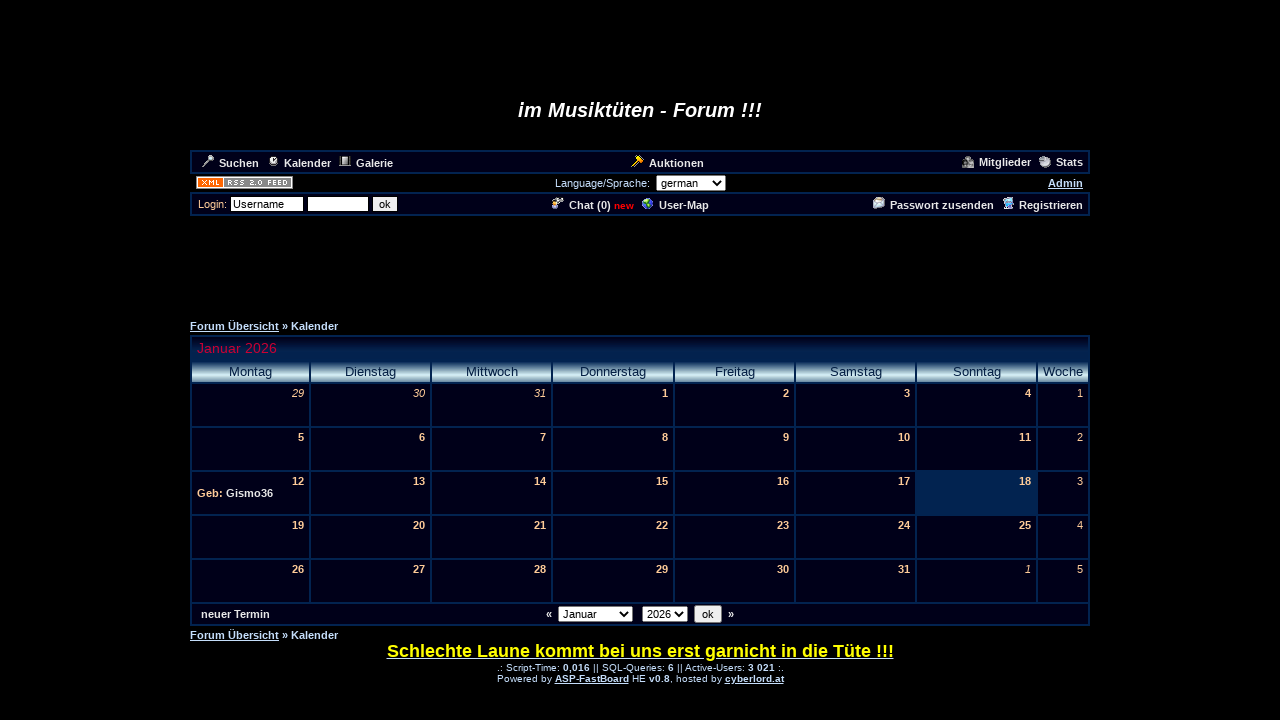

--- FILE ---
content_type: text/html
request_url: http://cyberlord.at/forum/?id=8254&action=cal&day=21.03.2024
body_size: 4269
content:
<!DOCTYPE HTML PUBLIC "-//W3C//DTD HTML 4.01 Transitional//EN">
<html><head>
<title>Musiktütenforum - Kalender - powered by ASP-FastBoard</title>
<link rel="alternate" title="ID: 8254 - ASP-FastBoard" href="rss20.asp?id=8254" type="application/rss+xml">
<meta http-equiv="content-type" content="text/html; charset=iso-8859-1">
<meta http-equiv="content-language" content="de">
<meta name="robots" content="index,follow">
<meta name="revisit-after" content="14 days">
<style type="text/css">
body, table	{font-size: 11px; font-family: Verdana, Tahoma, Arial}
body	{margin-top: 0px; padding-top: 0px; background-color: #000000; background-image: url(http://musiktuete.de/Hintergrund.gif); scrollbar-face-color: #000000}
body, a:link, a:visited, a:hover, a:active	{color: #C5DEFB}

th	{font-weight: normal}
a:link, a:visited, a:hover, a:active	{font-weight: bold}

img		{border: 0px}
big		{font-size: 13px; font-weight: bold}
input, select		{font-size: 11px}
select, textarea	{background-color: #; color: #}
small	{font-size: 10px}
li		{line-height: 1.5em}

.table, .table table, .data, .pa {color: #FFCC99}
.table a:link, .table a:visited, .table a:active, .data a:link, .data a:visited, .data a:active, .pa a:link, .pa a:visited, .pa a:active {color: #E8E8E8; text-decoration: none}
.table a:hover, .data a:hover, .pa a:hover {color: #C5DEFB; text-decoration: underline}
.input	{background-color: #; color: #}

.table th, .table td, .data, .pa, .me, .mo {border: 2px solid #022350}
.tinv th, .tinv td	{background: transparent; border: 0px solid}
.nbb th, .nbb td, .nb th, .nb td, .nbb, .nb	{border-bottom: 0px solid}
.nbt th, .nbt td, .nb th, .nb td, .nbt, .nb	{border-top: 0px solid}
th.se, td.se, .se {border: 1px inset #000019; font-weight: bold}
th.si, td.si, .si {border: 2px inset #000019}
th.de, td.de, .de {border: 2px outset #000019}
.table img {max-width: 100%}
table	 {border-collapse: collapse}
.pa	 {float: left}
.smap, .smap a:link, .smap a:visited, .smap a:hover, .smap a:active	{color: black}

.table, .data		{background-color: #000019; background-image: url(http://musiktuete.de/Hintergrund.gif)}
.cat th, .cat td	{background-color: #; background-image: url(/images/templ/6a.jpg)}
.ti th, .ti td		{background-color: #; background-image: url(/images/templ/6b.jpg); padding: 3px 1px}
.st th, .st td, th.st, td.st, .st, .pa, .me, .mo {background-color: #022350; background-image: none; padding: 2px 3px}

.table th, .table td, .data th, .data td, .cat th, .cat td	{padding: 3px 5px}
.tinv th, .tinv td	{padding: 1px 3px}
th.np, td.np	{padding: 0px}
.me	{padding: 3px 3px}
.mo	{padding: 1px 2px}
.tw	{width: 900}

.cat th, .cat td, .cat a:link, .cat a:visited, .cat a:hover, .cat a:active	{color: #CC0033; font-size: 14px; font-weight: normal; text-decoration: none}
.ti th,  .ti td,  .ti a:link,  .ti a:visited,  .ti a:hover,  .ti a:active	{color: #041F44; font-size: 13px; font-weight: normal}


</style>
<!-- Google tag (gtag.js) -->
<script async src="https://www.googletagmanager.com/gtag/js?id=G-MCWH4F5T96"></script>
<script>
  window.dataLayer = window.dataLayer || [];
  function gtag(){dataLayer.push(arguments);}
  gtag('js', new Date());

  gtag('config', 'G-MCWH4F5T96');
</script>
</head><body>
<center>
<table height="150" width="100%"><tr><th style="background: url(http://musiktuete.de/Banner/Willkommen_4.jpg) no-repeat center"><br><br><br><br><br><br><span style="color: white"><span style="font-size: 20px"><b><i>im Musiktüten - Forum !!!</i></b></span></span></th></tr></table>
<table class="data tw"><tr><td><a href=".?id=8254&amp;action=search"><img src="images/search.gif" width="12" height="12" hspace="5" alt="Search">Suchen</a><span id="mm_cal"> <a href=".?id=8254&amp;action=cal"><img src="images/cal.gif" width="12" height="12" hspace="5" alt="Calendar">Kalender</a></span><span id="mm_gallery"> <a href=".?id=8254&amp;action=gallery"><img src="images/gallery.gif" width="12" height="12" hspace="5" alt="Gallery">Galerie</a></span></td><td><span id="mm_auction"><a href="auction.asp?id=8254"><img src="images/auction.gif" width="13" height="12" hspace="5" alt="Auktions-Portal">Auktionen</a></span></td><td align="right"><span id="mm_members"><a href="members.asp?id=8254"><img align="top" src="images/memb.gif" width="12" height="12" hspace="5" alt="Members">Mitglieder</a></span><span id="mm_stats"> <a href="stats.asp?id=8254"><img align="top" src="images/stat.gif" width="12" height="12" hspace="5" alt="Statistics">Stats</a></span></td></tr></table>
<table class="tw"><tr><td width="120"><a href="rss20.asp?id=8254" target="_blank"><img src="images/rss20.gif" alt="get your RSS-Feed" width="97" height="13" hspace="5"></a></td><form name="lang" method="post" action="/forum/default.asp?id=8254&action=cal&day=21.03.2024"><th>Language/Sprache: &nbsp;<select name="lang" onchange="submit()"><option value="en">english<option value="de" selected>german<option value="pl">polish<option value="hu">hungarian<option value="nl">dutch<option value="ru">russian</select></th></form><td width="120" align="right"><span id="mm_admin"><a href="admin.asp?id=8254" target="_blank" title="Administrations-Zentrale">Admin</a> &nbsp;</span></td></tr></table>
<table class="data tw"><tr><form name="login" method="post" action="/forum/default.asp?id=8254&action=cal&day=21.03.2024" target="_top"><td style="padding: 1px 3px">&nbsp;Login: <input class="input" type="text" size="10" maxlength="30" name="login_name" value="Username" onclick="document.login.login_name.value='';" style="border: 1px solid"> <input class="input" type="password" size="8" maxlength="20" name="login_pass" style="border: 1px solid"> <input type="submit" value="ok" style="border: 1px solid"> <input type="hidden" name="login_input" value="ja"><input type="hidden" name="co_test" value=""></td></form><th><span id="mm_chat"><a href="chat.asp?id=8254"><img src="images/chat.gif" width="12" height="12" hspace="5" alt="Chat">Chat (<span id="chatonline">0</span>)</a> <span style="padding-bottom: 3px; color: red; height: 3px"><small><b>new</b></small></span> </span><span id="mm_usermap"><a href="map.asp?id=8254"><img src="images/global.gif" width="12" height="12" hspace="5" alt="User-Map">User-Map</a></span></th><td align="right"><span id="mm_sendpass"><a href=".?id=8254&amp;action=sendpass"><img src="images/pm_mail.gif" width="12" height="12" hspace="5" alt="send Password">Passwort zusenden</a> </span><a href=".?id=8254&amp;action=registers&amp;forum=0&amp;thread=0&amp;action2=cal"><img src="images/register.gif" width="12" height="12" hspace="5" alt="Register">Registrieren</a><span id="mm_myauct"></span></td></tr></table>
<div style="margin-top: 2px">
<script type="text/javascript"><!--
google_ad_client = "pub-2145794169354955";
google_ad_width = 728;
google_ad_height = 90;
google_ad_format = "728x90_as";
google_ad_type = "text";
google_ad_channel = "6879014185";
google_color_border = "000000";
google_color_bg = "000000";
google_color_link = "C5DEFB";
google_color_url = "C5DEFB";
google_color_text = "C5DEFB";
//--></script>
<script type="text/javascript"
  src="https://pagead2.googlesyndication.com/pagead/show_ads.js">
</script>
</div>
<br><table class="tw" cellpadding="0"><tr><td style="font-weight: bold"><a href=".?id=8254">Forum&nbsp;&Uuml;bersicht</a> &raquo; Kalender</td></tr></table>
<table class="table tw" style="margin-top: 3px; margin-bottom: 3px"><tr class="cat"><td colspan="8">Januar 2026</td></tr>
<tr class="ti"><th width="14%">Montag</th><th width="14%">Dienstag</th><th width="14%">Mittwoch</th><th width="14%">Donnerstag</th><th width="14%">Freitag</th><th width="14%">Samstag</th><th width="14%">Sonntag</th><th nowrap>Woche</th></tr>
<tr valign="top"><td align="right"><i>29</i><br><br></td>
<td align="right"><i>30</i><br><br></td>
<td align="right"><i>31</i><br><br></td>
<td><div align="right"><b>1</b></div><br><br></td>
<td><div align="right"><b>2</b></div><br><br></td>
<td><div align="right"><b>3</b></div><br><br></td>
<td><div align="right"><b>4</b></div><br><br></td>
<td align="right">1</td></tr>
<tr valign="top"><td><div align="right"><b>5</b></div><br><br></td>
<td><div align="right"><b>6</b></div><br><br></td>
<td><div align="right"><b>7</b></div><br><br></td>
<td><div align="right"><b>8</b></div><br><br></td>
<td><div align="right"><b>9</b></div><br><br></td>
<td><div align="right"><b>10</b></div><br><br></td>
<td><div align="right"><b>11</b></div><br><br></td>
<td align="right">2</td></tr>
<tr valign="top"><td><div align="right"><b>12</b></div><b>Geb: </b><a href=".?id=8254&amp;user=14" title="12.01.1973">Gismo36</a><br><br></td>
<td><div align="right"><b>13</b></div><br><br></td>
<td><div align="right"><b>14</b></div><br><br></td>
<td><div align="right"><b>15</b></div><br><br></td>
<td><div align="right"><b>16</b></div><br><br></td>
<td><div align="right"><b>17</b></div><br><br></td>
<td class="st se"><div align="right"><b>18</b></div><br><br></td>
<td align="right">3</td></tr>
<tr valign="top"><td><div align="right"><b>19</b></div><br><br></td>
<td><div align="right"><b>20</b></div><br><br></td>
<td><div align="right"><b>21</b></div><br><br></td>
<td><div align="right"><b>22</b></div><br><br></td>
<td><div align="right"><b>23</b></div><br><br></td>
<td><div align="right"><b>24</b></div><br><br></td>
<td><div align="right"><b>25</b></div><br><br></td>
<td align="right">4</td></tr>
<tr valign="top"><td><div align="right"><b>26</b></div><br><br></td>
<td><div align="right"><b>27</b></div><br><br></td>
<td><div align="right"><b>28</b></div><br><br></td>
<td><div align="right"><b>29</b></div><br><br></td>
<td><div align="right"><b>30</b></div><br><br></td>
<td><div align="right"><b>31</b></div><br><br></td>
<td align="right"><i>1</i><br><br></td>
<td align="right">5</td></tr>
<form name="cal" method="get"><input type="hidden" name="id" value="8254"><input type="hidden" name="action" value="cal">
<tr><td colspan="8" style="padding: 0px"><table width="100%" class="tinv"><tr><td width="130">&nbsp;&nbsp;<a href=".?id=8254&action=register&amp;s_user=1">neuer Termin</a></td><th><a href=".?id=8254&amp;action=cal&amp;month=12&amp;year=2025">&laquo;</a>&nbsp;&nbsp;<select name="month"><option value="1" selected>Januar
<option value="2">Februar
<option value="3">März
<option value="4">April
<option value="5">Mai
<option value="6">Juni
<option value="7">Juli
<option value="8">August
<option value="9">September
<option value="10">Oktober
<option value="11">November
<option value="12">Dezember
</select>
&nbsp;&nbsp;<select name="year"><option value="2011">2011
<option value="2012">2012
<option value="2013">2013
<option value="2014">2014
<option value="2015">2015
<option value="2016">2016
<option value="2017">2017
<option value="2018">2018
<option value="2019">2019
<option value="2020">2020
<option value="2021">2021
<option value="2022">2022
<option value="2023">2023
<option value="2024">2024
<option value="2025">2025
<option value="2026" selected>2026
<option value="2027">2027
<option value="2028">2028
<option value="2029">2029
<option value="2030">2030
<option value="2031">2031
<option value="2032">2032
</select>&nbsp;&nbsp;<input type="submit" value="ok">&nbsp;&nbsp;<a href=".?id=8254&amp;action=cal&month=2&year=2026">&raquo;</a></th><td align="right" width="130">&nbsp;</td></tr></table></td></form></tr></table><table class="tw" cellpadding="0"><tr><td style="font-weight: bold"><a href=".?id=8254">Forum&nbsp;&Uuml;bersicht</a> &raquo; Kalender</td></tr></table><u><span style="color: yellow"><b><span style="font-size: 18px">Schlechte Laune kommt bei uns erst garnicht in die Tüte !!!</span></b></span></u>

<br><small>.: Script-Time: <b>0,016</b> || SQL-Queries: <b>6</b> || Active-Users: <b>3 021</b> :.<br>
Powered by <a href="https://www.cyberlord.at" target="_blank">ASP-FastBoard</a> HE <b>v0.8</b>, hosted by <a href="https://www.cyberlord.at" target="_blank">cyberlord.at</a></small>

</center>

</body></html>


--- FILE ---
content_type: text/html; charset=utf-8
request_url: https://www.google.com/recaptcha/api2/aframe
body_size: 267
content:
<!DOCTYPE HTML><html><head><meta http-equiv="content-type" content="text/html; charset=UTF-8"></head><body><script nonce="xxr84OLsyNFOjvzhGoSpNQ">/** Anti-fraud and anti-abuse applications only. See google.com/recaptcha */ try{var clients={'sodar':'https://pagead2.googlesyndication.com/pagead/sodar?'};window.addEventListener("message",function(a){try{if(a.source===window.parent){var b=JSON.parse(a.data);var c=clients[b['id']];if(c){var d=document.createElement('img');d.src=c+b['params']+'&rc='+(localStorage.getItem("rc::a")?sessionStorage.getItem("rc::b"):"");window.document.body.appendChild(d);sessionStorage.setItem("rc::e",parseInt(sessionStorage.getItem("rc::e")||0)+1);localStorage.setItem("rc::h",'1768728606523');}}}catch(b){}});window.parent.postMessage("_grecaptcha_ready", "*");}catch(b){}</script></body></html>